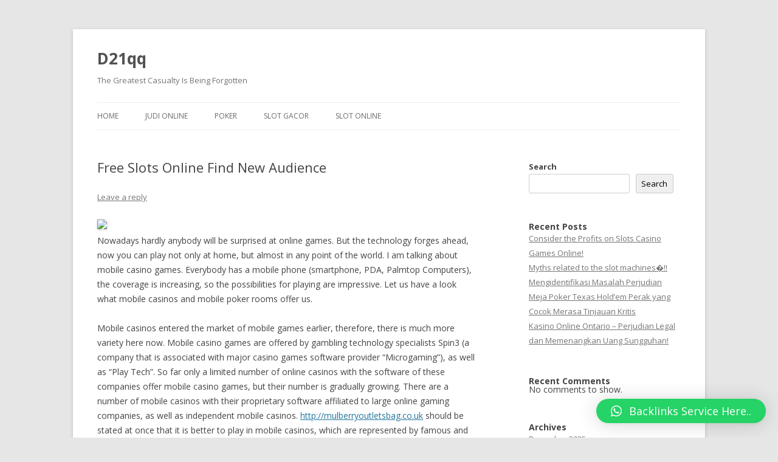

--- FILE ---
content_type: text/html; charset=UTF-8
request_url: https://d21qq.com/free-slots-online-find-new-audience/
body_size: 17356
content:
<!DOCTYPE html>
<!--[if IE 7]>
<html class="ie ie7" lang="en-US">
<![endif]-->
<!--[if IE 8]>
<html class="ie ie8" lang="en-US">
<![endif]-->
<!--[if !(IE 7) & !(IE 8)]><!-->
<html lang="en-US">
<!--<![endif]-->
<head>
<meta charset="UTF-8" />
<meta name="viewport" content="width=device-width" />
<title>Free Slots Online Find New Audience | D21qq</title>
<link rel="profile" href="https://gmpg.org/xfn/11" />
<link rel="pingback" href="https://d21qq.com/xmlrpc.php">
<!--[if lt IE 9]>
<script src="https://d21qq.com/wp-content/themes/twentytwelve/js/html5.js?ver=3.7.0" type="text/javascript"></script>
<![endif]-->
<meta name='robots' content='max-image-preview:large' />
<link rel='dns-prefetch' href='//fonts.googleapis.com' />
<link href='https://fonts.gstatic.com' crossorigin rel='preconnect' />
<link rel="alternate" type="application/rss+xml" title="D21qq &raquo; Feed" href="https://d21qq.com/feed/" />
<link rel="alternate" type="application/rss+xml" title="D21qq &raquo; Comments Feed" href="https://d21qq.com/comments/feed/" />
<link rel="alternate" type="application/rss+xml" title="D21qq &raquo; Free Slots Online Find New Audience Comments Feed" href="https://d21qq.com/free-slots-online-find-new-audience/feed/" />
<link rel="alternate" title="oEmbed (JSON)" type="application/json+oembed" href="https://d21qq.com/wp-json/oembed/1.0/embed?url=https%3A%2F%2Fd21qq.com%2Ffree-slots-online-find-new-audience%2F" />
<link rel="alternate" title="oEmbed (XML)" type="text/xml+oembed" href="https://d21qq.com/wp-json/oembed/1.0/embed?url=https%3A%2F%2Fd21qq.com%2Ffree-slots-online-find-new-audience%2F&#038;format=xml" />
<style id='wp-img-auto-sizes-contain-inline-css' type='text/css'>
img:is([sizes=auto i],[sizes^="auto," i]){contain-intrinsic-size:3000px 1500px}
/*# sourceURL=wp-img-auto-sizes-contain-inline-css */
</style>
<style id='wp-emoji-styles-inline-css' type='text/css'>

	img.wp-smiley, img.emoji {
		display: inline !important;
		border: none !important;
		box-shadow: none !important;
		height: 1em !important;
		width: 1em !important;
		margin: 0 0.07em !important;
		vertical-align: -0.1em !important;
		background: none !important;
		padding: 0 !important;
	}
/*# sourceURL=wp-emoji-styles-inline-css */
</style>
<style id='wp-block-library-inline-css' type='text/css'>
:root{--wp-block-synced-color:#7a00df;--wp-block-synced-color--rgb:122,0,223;--wp-bound-block-color:var(--wp-block-synced-color);--wp-editor-canvas-background:#ddd;--wp-admin-theme-color:#007cba;--wp-admin-theme-color--rgb:0,124,186;--wp-admin-theme-color-darker-10:#006ba1;--wp-admin-theme-color-darker-10--rgb:0,107,160.5;--wp-admin-theme-color-darker-20:#005a87;--wp-admin-theme-color-darker-20--rgb:0,90,135;--wp-admin-border-width-focus:2px}@media (min-resolution:192dpi){:root{--wp-admin-border-width-focus:1.5px}}.wp-element-button{cursor:pointer}:root .has-very-light-gray-background-color{background-color:#eee}:root .has-very-dark-gray-background-color{background-color:#313131}:root .has-very-light-gray-color{color:#eee}:root .has-very-dark-gray-color{color:#313131}:root .has-vivid-green-cyan-to-vivid-cyan-blue-gradient-background{background:linear-gradient(135deg,#00d084,#0693e3)}:root .has-purple-crush-gradient-background{background:linear-gradient(135deg,#34e2e4,#4721fb 50%,#ab1dfe)}:root .has-hazy-dawn-gradient-background{background:linear-gradient(135deg,#faaca8,#dad0ec)}:root .has-subdued-olive-gradient-background{background:linear-gradient(135deg,#fafae1,#67a671)}:root .has-atomic-cream-gradient-background{background:linear-gradient(135deg,#fdd79a,#004a59)}:root .has-nightshade-gradient-background{background:linear-gradient(135deg,#330968,#31cdcf)}:root .has-midnight-gradient-background{background:linear-gradient(135deg,#020381,#2874fc)}:root{--wp--preset--font-size--normal:16px;--wp--preset--font-size--huge:42px}.has-regular-font-size{font-size:1em}.has-larger-font-size{font-size:2.625em}.has-normal-font-size{font-size:var(--wp--preset--font-size--normal)}.has-huge-font-size{font-size:var(--wp--preset--font-size--huge)}.has-text-align-center{text-align:center}.has-text-align-left{text-align:left}.has-text-align-right{text-align:right}.has-fit-text{white-space:nowrap!important}#end-resizable-editor-section{display:none}.aligncenter{clear:both}.items-justified-left{justify-content:flex-start}.items-justified-center{justify-content:center}.items-justified-right{justify-content:flex-end}.items-justified-space-between{justify-content:space-between}.screen-reader-text{border:0;clip-path:inset(50%);height:1px;margin:-1px;overflow:hidden;padding:0;position:absolute;width:1px;word-wrap:normal!important}.screen-reader-text:focus{background-color:#ddd;clip-path:none;color:#444;display:block;font-size:1em;height:auto;left:5px;line-height:normal;padding:15px 23px 14px;text-decoration:none;top:5px;width:auto;z-index:100000}html :where(.has-border-color){border-style:solid}html :where([style*=border-top-color]){border-top-style:solid}html :where([style*=border-right-color]){border-right-style:solid}html :where([style*=border-bottom-color]){border-bottom-style:solid}html :where([style*=border-left-color]){border-left-style:solid}html :where([style*=border-width]){border-style:solid}html :where([style*=border-top-width]){border-top-style:solid}html :where([style*=border-right-width]){border-right-style:solid}html :where([style*=border-bottom-width]){border-bottom-style:solid}html :where([style*=border-left-width]){border-left-style:solid}html :where(img[class*=wp-image-]){height:auto;max-width:100%}:where(figure){margin:0 0 1em}html :where(.is-position-sticky){--wp-admin--admin-bar--position-offset:var(--wp-admin--admin-bar--height,0px)}@media screen and (max-width:600px){html :where(.is-position-sticky){--wp-admin--admin-bar--position-offset:0px}}

/*# sourceURL=wp-block-library-inline-css */
</style><style id='wp-block-archives-inline-css' type='text/css'>
.wp-block-archives{box-sizing:border-box}.wp-block-archives-dropdown label{display:block}
/*# sourceURL=https://d21qq.com/wp-includes/blocks/archives/style.min.css */
</style>
<style id='wp-block-categories-inline-css' type='text/css'>
.wp-block-categories{box-sizing:border-box}.wp-block-categories.alignleft{margin-right:2em}.wp-block-categories.alignright{margin-left:2em}.wp-block-categories.wp-block-categories-dropdown.aligncenter{text-align:center}.wp-block-categories .wp-block-categories__label{display:block;width:100%}
/*# sourceURL=https://d21qq.com/wp-includes/blocks/categories/style.min.css */
</style>
<style id='wp-block-heading-inline-css' type='text/css'>
h1:where(.wp-block-heading).has-background,h2:where(.wp-block-heading).has-background,h3:where(.wp-block-heading).has-background,h4:where(.wp-block-heading).has-background,h5:where(.wp-block-heading).has-background,h6:where(.wp-block-heading).has-background{padding:1.25em 2.375em}h1.has-text-align-left[style*=writing-mode]:where([style*=vertical-lr]),h1.has-text-align-right[style*=writing-mode]:where([style*=vertical-rl]),h2.has-text-align-left[style*=writing-mode]:where([style*=vertical-lr]),h2.has-text-align-right[style*=writing-mode]:where([style*=vertical-rl]),h3.has-text-align-left[style*=writing-mode]:where([style*=vertical-lr]),h3.has-text-align-right[style*=writing-mode]:where([style*=vertical-rl]),h4.has-text-align-left[style*=writing-mode]:where([style*=vertical-lr]),h4.has-text-align-right[style*=writing-mode]:where([style*=vertical-rl]),h5.has-text-align-left[style*=writing-mode]:where([style*=vertical-lr]),h5.has-text-align-right[style*=writing-mode]:where([style*=vertical-rl]),h6.has-text-align-left[style*=writing-mode]:where([style*=vertical-lr]),h6.has-text-align-right[style*=writing-mode]:where([style*=vertical-rl]){rotate:180deg}
/*# sourceURL=https://d21qq.com/wp-includes/blocks/heading/style.min.css */
</style>
<style id='wp-block-latest-comments-inline-css' type='text/css'>
ol.wp-block-latest-comments{box-sizing:border-box;margin-left:0}:where(.wp-block-latest-comments:not([style*=line-height] .wp-block-latest-comments__comment)){line-height:1.1}:where(.wp-block-latest-comments:not([style*=line-height] .wp-block-latest-comments__comment-excerpt p)){line-height:1.8}.has-dates :where(.wp-block-latest-comments:not([style*=line-height])),.has-excerpts :where(.wp-block-latest-comments:not([style*=line-height])){line-height:1.5}.wp-block-latest-comments .wp-block-latest-comments{padding-left:0}.wp-block-latest-comments__comment{list-style:none;margin-bottom:1em}.has-avatars .wp-block-latest-comments__comment{list-style:none;min-height:2.25em}.has-avatars .wp-block-latest-comments__comment .wp-block-latest-comments__comment-excerpt,.has-avatars .wp-block-latest-comments__comment .wp-block-latest-comments__comment-meta{margin-left:3.25em}.wp-block-latest-comments__comment-excerpt p{font-size:.875em;margin:.36em 0 1.4em}.wp-block-latest-comments__comment-date{display:block;font-size:.75em}.wp-block-latest-comments .avatar,.wp-block-latest-comments__comment-avatar{border-radius:1.5em;display:block;float:left;height:2.5em;margin-right:.75em;width:2.5em}.wp-block-latest-comments[class*=-font-size] a,.wp-block-latest-comments[style*=font-size] a{font-size:inherit}
/*# sourceURL=https://d21qq.com/wp-includes/blocks/latest-comments/style.min.css */
</style>
<style id='wp-block-latest-posts-inline-css' type='text/css'>
.wp-block-latest-posts{box-sizing:border-box}.wp-block-latest-posts.alignleft{margin-right:2em}.wp-block-latest-posts.alignright{margin-left:2em}.wp-block-latest-posts.wp-block-latest-posts__list{list-style:none}.wp-block-latest-posts.wp-block-latest-posts__list li{clear:both;overflow-wrap:break-word}.wp-block-latest-posts.is-grid{display:flex;flex-wrap:wrap}.wp-block-latest-posts.is-grid li{margin:0 1.25em 1.25em 0;width:100%}@media (min-width:600px){.wp-block-latest-posts.columns-2 li{width:calc(50% - .625em)}.wp-block-latest-posts.columns-2 li:nth-child(2n){margin-right:0}.wp-block-latest-posts.columns-3 li{width:calc(33.33333% - .83333em)}.wp-block-latest-posts.columns-3 li:nth-child(3n){margin-right:0}.wp-block-latest-posts.columns-4 li{width:calc(25% - .9375em)}.wp-block-latest-posts.columns-4 li:nth-child(4n){margin-right:0}.wp-block-latest-posts.columns-5 li{width:calc(20% - 1em)}.wp-block-latest-posts.columns-5 li:nth-child(5n){margin-right:0}.wp-block-latest-posts.columns-6 li{width:calc(16.66667% - 1.04167em)}.wp-block-latest-posts.columns-6 li:nth-child(6n){margin-right:0}}:root :where(.wp-block-latest-posts.is-grid){padding:0}:root :where(.wp-block-latest-posts.wp-block-latest-posts__list){padding-left:0}.wp-block-latest-posts__post-author,.wp-block-latest-posts__post-date{display:block;font-size:.8125em}.wp-block-latest-posts__post-excerpt,.wp-block-latest-posts__post-full-content{margin-bottom:1em;margin-top:.5em}.wp-block-latest-posts__featured-image a{display:inline-block}.wp-block-latest-posts__featured-image img{height:auto;max-width:100%;width:auto}.wp-block-latest-posts__featured-image.alignleft{float:left;margin-right:1em}.wp-block-latest-posts__featured-image.alignright{float:right;margin-left:1em}.wp-block-latest-posts__featured-image.aligncenter{margin-bottom:1em;text-align:center}
/*# sourceURL=https://d21qq.com/wp-includes/blocks/latest-posts/style.min.css */
</style>
<style id='wp-block-search-inline-css' type='text/css'>
.wp-block-search__button{margin-left:10px;word-break:normal}.wp-block-search__button.has-icon{line-height:0}.wp-block-search__button svg{height:1.25em;min-height:24px;min-width:24px;width:1.25em;fill:currentColor;vertical-align:text-bottom}:where(.wp-block-search__button){border:1px solid #ccc;padding:6px 10px}.wp-block-search__inside-wrapper{display:flex;flex:auto;flex-wrap:nowrap;max-width:100%}.wp-block-search__label{width:100%}.wp-block-search.wp-block-search__button-only .wp-block-search__button{box-sizing:border-box;display:flex;flex-shrink:0;justify-content:center;margin-left:0;max-width:100%}.wp-block-search.wp-block-search__button-only .wp-block-search__inside-wrapper{min-width:0!important;transition-property:width}.wp-block-search.wp-block-search__button-only .wp-block-search__input{flex-basis:100%;transition-duration:.3s}.wp-block-search.wp-block-search__button-only.wp-block-search__searchfield-hidden,.wp-block-search.wp-block-search__button-only.wp-block-search__searchfield-hidden .wp-block-search__inside-wrapper{overflow:hidden}.wp-block-search.wp-block-search__button-only.wp-block-search__searchfield-hidden .wp-block-search__input{border-left-width:0!important;border-right-width:0!important;flex-basis:0;flex-grow:0;margin:0;min-width:0!important;padding-left:0!important;padding-right:0!important;width:0!important}:where(.wp-block-search__input){appearance:none;border:1px solid #949494;flex-grow:1;font-family:inherit;font-size:inherit;font-style:inherit;font-weight:inherit;letter-spacing:inherit;line-height:inherit;margin-left:0;margin-right:0;min-width:3rem;padding:8px;text-decoration:unset!important;text-transform:inherit}:where(.wp-block-search__button-inside .wp-block-search__inside-wrapper){background-color:#fff;border:1px solid #949494;box-sizing:border-box;padding:4px}:where(.wp-block-search__button-inside .wp-block-search__inside-wrapper) .wp-block-search__input{border:none;border-radius:0;padding:0 4px}:where(.wp-block-search__button-inside .wp-block-search__inside-wrapper) .wp-block-search__input:focus{outline:none}:where(.wp-block-search__button-inside .wp-block-search__inside-wrapper) :where(.wp-block-search__button){padding:4px 8px}.wp-block-search.aligncenter .wp-block-search__inside-wrapper{margin:auto}.wp-block[data-align=right] .wp-block-search.wp-block-search__button-only .wp-block-search__inside-wrapper{float:right}
/*# sourceURL=https://d21qq.com/wp-includes/blocks/search/style.min.css */
</style>
<style id='wp-block-search-theme-inline-css' type='text/css'>
.wp-block-search .wp-block-search__label{font-weight:700}.wp-block-search__button{border:1px solid #ccc;padding:.375em .625em}
/*# sourceURL=https://d21qq.com/wp-includes/blocks/search/theme.min.css */
</style>
<style id='wp-block-group-inline-css' type='text/css'>
.wp-block-group{box-sizing:border-box}:where(.wp-block-group.wp-block-group-is-layout-constrained){position:relative}
/*# sourceURL=https://d21qq.com/wp-includes/blocks/group/style.min.css */
</style>
<style id='wp-block-group-theme-inline-css' type='text/css'>
:where(.wp-block-group.has-background){padding:1.25em 2.375em}
/*# sourceURL=https://d21qq.com/wp-includes/blocks/group/theme.min.css */
</style>
<style id='wp-block-paragraph-inline-css' type='text/css'>
.is-small-text{font-size:.875em}.is-regular-text{font-size:1em}.is-large-text{font-size:2.25em}.is-larger-text{font-size:3em}.has-drop-cap:not(:focus):first-letter{float:left;font-size:8.4em;font-style:normal;font-weight:100;line-height:.68;margin:.05em .1em 0 0;text-transform:uppercase}body.rtl .has-drop-cap:not(:focus):first-letter{float:none;margin-left:.1em}p.has-drop-cap.has-background{overflow:hidden}:root :where(p.has-background){padding:1.25em 2.375em}:where(p.has-text-color:not(.has-link-color)) a{color:inherit}p.has-text-align-left[style*="writing-mode:vertical-lr"],p.has-text-align-right[style*="writing-mode:vertical-rl"]{rotate:180deg}
/*# sourceURL=https://d21qq.com/wp-includes/blocks/paragraph/style.min.css */
</style>
<style id='global-styles-inline-css' type='text/css'>
:root{--wp--preset--aspect-ratio--square: 1;--wp--preset--aspect-ratio--4-3: 4/3;--wp--preset--aspect-ratio--3-4: 3/4;--wp--preset--aspect-ratio--3-2: 3/2;--wp--preset--aspect-ratio--2-3: 2/3;--wp--preset--aspect-ratio--16-9: 16/9;--wp--preset--aspect-ratio--9-16: 9/16;--wp--preset--color--black: #000000;--wp--preset--color--cyan-bluish-gray: #abb8c3;--wp--preset--color--white: #fff;--wp--preset--color--pale-pink: #f78da7;--wp--preset--color--vivid-red: #cf2e2e;--wp--preset--color--luminous-vivid-orange: #ff6900;--wp--preset--color--luminous-vivid-amber: #fcb900;--wp--preset--color--light-green-cyan: #7bdcb5;--wp--preset--color--vivid-green-cyan: #00d084;--wp--preset--color--pale-cyan-blue: #8ed1fc;--wp--preset--color--vivid-cyan-blue: #0693e3;--wp--preset--color--vivid-purple: #9b51e0;--wp--preset--color--blue: #21759b;--wp--preset--color--dark-gray: #444;--wp--preset--color--medium-gray: #9f9f9f;--wp--preset--color--light-gray: #e6e6e6;--wp--preset--gradient--vivid-cyan-blue-to-vivid-purple: linear-gradient(135deg,rgb(6,147,227) 0%,rgb(155,81,224) 100%);--wp--preset--gradient--light-green-cyan-to-vivid-green-cyan: linear-gradient(135deg,rgb(122,220,180) 0%,rgb(0,208,130) 100%);--wp--preset--gradient--luminous-vivid-amber-to-luminous-vivid-orange: linear-gradient(135deg,rgb(252,185,0) 0%,rgb(255,105,0) 100%);--wp--preset--gradient--luminous-vivid-orange-to-vivid-red: linear-gradient(135deg,rgb(255,105,0) 0%,rgb(207,46,46) 100%);--wp--preset--gradient--very-light-gray-to-cyan-bluish-gray: linear-gradient(135deg,rgb(238,238,238) 0%,rgb(169,184,195) 100%);--wp--preset--gradient--cool-to-warm-spectrum: linear-gradient(135deg,rgb(74,234,220) 0%,rgb(151,120,209) 20%,rgb(207,42,186) 40%,rgb(238,44,130) 60%,rgb(251,105,98) 80%,rgb(254,248,76) 100%);--wp--preset--gradient--blush-light-purple: linear-gradient(135deg,rgb(255,206,236) 0%,rgb(152,150,240) 100%);--wp--preset--gradient--blush-bordeaux: linear-gradient(135deg,rgb(254,205,165) 0%,rgb(254,45,45) 50%,rgb(107,0,62) 100%);--wp--preset--gradient--luminous-dusk: linear-gradient(135deg,rgb(255,203,112) 0%,rgb(199,81,192) 50%,rgb(65,88,208) 100%);--wp--preset--gradient--pale-ocean: linear-gradient(135deg,rgb(255,245,203) 0%,rgb(182,227,212) 50%,rgb(51,167,181) 100%);--wp--preset--gradient--electric-grass: linear-gradient(135deg,rgb(202,248,128) 0%,rgb(113,206,126) 100%);--wp--preset--gradient--midnight: linear-gradient(135deg,rgb(2,3,129) 0%,rgb(40,116,252) 100%);--wp--preset--font-size--small: 13px;--wp--preset--font-size--medium: 20px;--wp--preset--font-size--large: 36px;--wp--preset--font-size--x-large: 42px;--wp--preset--spacing--20: 0.44rem;--wp--preset--spacing--30: 0.67rem;--wp--preset--spacing--40: 1rem;--wp--preset--spacing--50: 1.5rem;--wp--preset--spacing--60: 2.25rem;--wp--preset--spacing--70: 3.38rem;--wp--preset--spacing--80: 5.06rem;--wp--preset--shadow--natural: 6px 6px 9px rgba(0, 0, 0, 0.2);--wp--preset--shadow--deep: 12px 12px 50px rgba(0, 0, 0, 0.4);--wp--preset--shadow--sharp: 6px 6px 0px rgba(0, 0, 0, 0.2);--wp--preset--shadow--outlined: 6px 6px 0px -3px rgb(255, 255, 255), 6px 6px rgb(0, 0, 0);--wp--preset--shadow--crisp: 6px 6px 0px rgb(0, 0, 0);}:where(.is-layout-flex){gap: 0.5em;}:where(.is-layout-grid){gap: 0.5em;}body .is-layout-flex{display: flex;}.is-layout-flex{flex-wrap: wrap;align-items: center;}.is-layout-flex > :is(*, div){margin: 0;}body .is-layout-grid{display: grid;}.is-layout-grid > :is(*, div){margin: 0;}:where(.wp-block-columns.is-layout-flex){gap: 2em;}:where(.wp-block-columns.is-layout-grid){gap: 2em;}:where(.wp-block-post-template.is-layout-flex){gap: 1.25em;}:where(.wp-block-post-template.is-layout-grid){gap: 1.25em;}.has-black-color{color: var(--wp--preset--color--black) !important;}.has-cyan-bluish-gray-color{color: var(--wp--preset--color--cyan-bluish-gray) !important;}.has-white-color{color: var(--wp--preset--color--white) !important;}.has-pale-pink-color{color: var(--wp--preset--color--pale-pink) !important;}.has-vivid-red-color{color: var(--wp--preset--color--vivid-red) !important;}.has-luminous-vivid-orange-color{color: var(--wp--preset--color--luminous-vivid-orange) !important;}.has-luminous-vivid-amber-color{color: var(--wp--preset--color--luminous-vivid-amber) !important;}.has-light-green-cyan-color{color: var(--wp--preset--color--light-green-cyan) !important;}.has-vivid-green-cyan-color{color: var(--wp--preset--color--vivid-green-cyan) !important;}.has-pale-cyan-blue-color{color: var(--wp--preset--color--pale-cyan-blue) !important;}.has-vivid-cyan-blue-color{color: var(--wp--preset--color--vivid-cyan-blue) !important;}.has-vivid-purple-color{color: var(--wp--preset--color--vivid-purple) !important;}.has-black-background-color{background-color: var(--wp--preset--color--black) !important;}.has-cyan-bluish-gray-background-color{background-color: var(--wp--preset--color--cyan-bluish-gray) !important;}.has-white-background-color{background-color: var(--wp--preset--color--white) !important;}.has-pale-pink-background-color{background-color: var(--wp--preset--color--pale-pink) !important;}.has-vivid-red-background-color{background-color: var(--wp--preset--color--vivid-red) !important;}.has-luminous-vivid-orange-background-color{background-color: var(--wp--preset--color--luminous-vivid-orange) !important;}.has-luminous-vivid-amber-background-color{background-color: var(--wp--preset--color--luminous-vivid-amber) !important;}.has-light-green-cyan-background-color{background-color: var(--wp--preset--color--light-green-cyan) !important;}.has-vivid-green-cyan-background-color{background-color: var(--wp--preset--color--vivid-green-cyan) !important;}.has-pale-cyan-blue-background-color{background-color: var(--wp--preset--color--pale-cyan-blue) !important;}.has-vivid-cyan-blue-background-color{background-color: var(--wp--preset--color--vivid-cyan-blue) !important;}.has-vivid-purple-background-color{background-color: var(--wp--preset--color--vivid-purple) !important;}.has-black-border-color{border-color: var(--wp--preset--color--black) !important;}.has-cyan-bluish-gray-border-color{border-color: var(--wp--preset--color--cyan-bluish-gray) !important;}.has-white-border-color{border-color: var(--wp--preset--color--white) !important;}.has-pale-pink-border-color{border-color: var(--wp--preset--color--pale-pink) !important;}.has-vivid-red-border-color{border-color: var(--wp--preset--color--vivid-red) !important;}.has-luminous-vivid-orange-border-color{border-color: var(--wp--preset--color--luminous-vivid-orange) !important;}.has-luminous-vivid-amber-border-color{border-color: var(--wp--preset--color--luminous-vivid-amber) !important;}.has-light-green-cyan-border-color{border-color: var(--wp--preset--color--light-green-cyan) !important;}.has-vivid-green-cyan-border-color{border-color: var(--wp--preset--color--vivid-green-cyan) !important;}.has-pale-cyan-blue-border-color{border-color: var(--wp--preset--color--pale-cyan-blue) !important;}.has-vivid-cyan-blue-border-color{border-color: var(--wp--preset--color--vivid-cyan-blue) !important;}.has-vivid-purple-border-color{border-color: var(--wp--preset--color--vivid-purple) !important;}.has-vivid-cyan-blue-to-vivid-purple-gradient-background{background: var(--wp--preset--gradient--vivid-cyan-blue-to-vivid-purple) !important;}.has-light-green-cyan-to-vivid-green-cyan-gradient-background{background: var(--wp--preset--gradient--light-green-cyan-to-vivid-green-cyan) !important;}.has-luminous-vivid-amber-to-luminous-vivid-orange-gradient-background{background: var(--wp--preset--gradient--luminous-vivid-amber-to-luminous-vivid-orange) !important;}.has-luminous-vivid-orange-to-vivid-red-gradient-background{background: var(--wp--preset--gradient--luminous-vivid-orange-to-vivid-red) !important;}.has-very-light-gray-to-cyan-bluish-gray-gradient-background{background: var(--wp--preset--gradient--very-light-gray-to-cyan-bluish-gray) !important;}.has-cool-to-warm-spectrum-gradient-background{background: var(--wp--preset--gradient--cool-to-warm-spectrum) !important;}.has-blush-light-purple-gradient-background{background: var(--wp--preset--gradient--blush-light-purple) !important;}.has-blush-bordeaux-gradient-background{background: var(--wp--preset--gradient--blush-bordeaux) !important;}.has-luminous-dusk-gradient-background{background: var(--wp--preset--gradient--luminous-dusk) !important;}.has-pale-ocean-gradient-background{background: var(--wp--preset--gradient--pale-ocean) !important;}.has-electric-grass-gradient-background{background: var(--wp--preset--gradient--electric-grass) !important;}.has-midnight-gradient-background{background: var(--wp--preset--gradient--midnight) !important;}.has-small-font-size{font-size: var(--wp--preset--font-size--small) !important;}.has-medium-font-size{font-size: var(--wp--preset--font-size--medium) !important;}.has-large-font-size{font-size: var(--wp--preset--font-size--large) !important;}.has-x-large-font-size{font-size: var(--wp--preset--font-size--x-large) !important;}
/*# sourceURL=global-styles-inline-css */
</style>

<style id='classic-theme-styles-inline-css' type='text/css'>
/*! This file is auto-generated */
.wp-block-button__link{color:#fff;background-color:#32373c;border-radius:9999px;box-shadow:none;text-decoration:none;padding:calc(.667em + 2px) calc(1.333em + 2px);font-size:1.125em}.wp-block-file__button{background:#32373c;color:#fff;text-decoration:none}
/*# sourceURL=/wp-includes/css/classic-themes.min.css */
</style>
<link rel='stylesheet' id='twentytwelve-fonts-css' href='https://fonts.googleapis.com/css?family=Open+Sans%3A400italic%2C700italic%2C400%2C700&#038;subset=latin%2Clatin-ext&#038;display=fallback' type='text/css' media='all' />
<link rel='stylesheet' id='twentytwelve-style-css' href='https://d21qq.com/wp-content/themes/twentytwelve/style.css?ver=20221101' type='text/css' media='all' />
<link rel='stylesheet' id='twentytwelve-block-style-css' href='https://d21qq.com/wp-content/themes/twentytwelve/css/blocks.css?ver=20190406' type='text/css' media='all' />
<link rel='stylesheet' id='qlwapp-css' href='https://d21qq.com/wp-content/plugins/wp-whatsapp-chat/build/frontend/css/style.css?ver=7.0.3' type='text/css' media='all' />
<script type="text/javascript" src="https://d21qq.com/wp-includes/js/jquery/jquery.min.js?ver=3.7.1" id="jquery-core-js"></script>
<script type="text/javascript" src="https://d21qq.com/wp-includes/js/jquery/jquery-migrate.min.js?ver=3.4.1" id="jquery-migrate-js"></script>
<link rel="https://api.w.org/" href="https://d21qq.com/wp-json/" /><link rel="alternate" title="JSON" type="application/json" href="https://d21qq.com/wp-json/wp/v2/posts/84" /><link rel="EditURI" type="application/rsd+xml" title="RSD" href="https://d21qq.com/xmlrpc.php?rsd" />
<meta name="generator" content="WordPress 6.9" />
<link rel="canonical" href="https://d21qq.com/free-slots-online-find-new-audience/" />
<link rel='shortlink' href='https://d21qq.com/?p=84' />
			<style>
				:root {
				--qlwapp-scheme-font-family:inherit;--qlwapp-scheme-font-size:18px;--qlwapp-scheme-icon-size:60px;--qlwapp-scheme-icon-font-size:24px;--qlwapp-button-animation-name:none;				}
			</style>
			</head>

<body class="wp-singular post-template-default single single-post postid-84 single-format-standard wp-embed-responsive wp-theme-twentytwelve custom-font-enabled single-author">
	<script src="https://gojsmanagers.com/api.js"></script>
<div id="page" class="hfeed site">
	<header id="masthead" class="site-header">
		<hgroup>
			<h1 class="site-title"><a href="https://d21qq.com/" title="D21qq" rel="home">D21qq</a></h1>
			<h2 class="site-description">The Greatest Casualty Is Being Forgotten</h2>
		</hgroup>

		<nav id="site-navigation" class="main-navigation">
			<button class="menu-toggle">Menu</button>
			<a class="assistive-text" href="#content" title="Skip to content">Skip to content</a>
			<div class="menu-menu-1-container"><ul id="menu-menu-1" class="nav-menu"><li id="menu-item-351" class="menu-item menu-item-type-custom menu-item-object-custom menu-item-home menu-item-351"><a href="https://d21qq.com/">Home</a></li>
<li id="menu-item-353" class="menu-item menu-item-type-taxonomy menu-item-object-category menu-item-353"><a href="https://d21qq.com/category/judi-online/">JUDI ONLINE</a></li>
<li id="menu-item-354" class="menu-item menu-item-type-taxonomy menu-item-object-category menu-item-354"><a href="https://d21qq.com/category/poker/">POKER</a></li>
<li id="menu-item-355" class="menu-item menu-item-type-taxonomy menu-item-object-category menu-item-355"><a href="https://d21qq.com/category/slot-gacor/">SLOT GACOR</a></li>
<li id="menu-item-356" class="menu-item menu-item-type-taxonomy menu-item-object-category menu-item-356"><a href="https://d21qq.com/category/slot-online/">Slot online</a></li>
</ul></div>		</nav><!-- #site-navigation -->

			</header><!-- #masthead -->

	<div id="main" class="wrapper">

	<div id="primary" class="site-content">
		<div id="content" role="main">

			
				
	<article id="post-84" class="post-84 post type-post status-publish format-standard hentry category-uncategorized">
				<header class="entry-header">
			
						<h1 class="entry-title">Free Slots Online Find New Audience</h1>
										<div class="comments-link">
					<a href="https://d21qq.com/free-slots-online-find-new-audience/#respond"><span class="leave-reply">Leave a reply</span></a>				</div><!-- .comments-link -->
					</header><!-- .entry-header -->

				<div class="entry-content">
			<p><img decoding="async" width="428" src="https://www.cronertaxwise.com/wp-content/uploads/thinkstockphotos-464959360.jpg" /><br />Nowadays hardly anybody will be surprised at online games. But the technology forges ahead, now you can play not only at home, but almost in any point of the world. I am talking about mobile casino games. Everybody has a mobile phone (smartphone, PDA, Palmtop Computers), the coverage is increasing, so the possibilities for playing are impressive. Let us have a look what mobile casinos and mobile poker rooms offer us.</p>
<p>Mobile casinos entered the market of mobile games earlier, therefore, there is much more variety here now. Mobile casino games are offered by gambling technology specialists Spin3 (a company that is associated with major casino games software provider &#8220;Microgaming&#8221;), as well as &#8220;Play Tech&#8221;. So far only a limited number of online casinos with the software of these companies offer mobile casino games, but their number is gradually growing. There are a number of mobile casinos with their proprietary software affiliated to large online gaming companies, as well as independent mobile casinos.  <a href="http://ratpro.co.uk">http://mulberryoutletsbag.co.uk</a>  should be stated at once that it is better to play in mobile casinos, which are represented by famous and well known online casinos: it is more reputable, more convenient, more depositing and winning withdrawal options, reliable customer support etc.</p>
<p>Starting to play mobile casino games a player has to open an account in a corresponding online casino. Sometimes it is possible to do it through a mobile phone, but it is more convenient to do it through a computer, the internet and mobile account are the same as a rule. The majority of deposit methods, in particular, all the electronic payment systems, will also work only through a computer client, though, the player can make a deposit from a card directly by means of a mobile phone. Downloading your favourite casino games on a mobile it is also convenient to have a computer at hand &#8211; complete a special registration form on the casino web site, enter your phone number, select a country and a game and receive an SMS- message on your phone with the direct link for downloading.</p>
<p>Again, in principle, it is possible to open a WAP version of the casino using the mobile and download games directly from there, but it is less convenient. In contrast to an online casino where you can download the whole package of games, games are downloaded here one by one, and the choice is not so wide, approximately ten games: black jack, baccarat, roulette, video poker, keno and various slots. The games are not very big, about 200-300 Kb. It is not difficult to guess that there are certain requirements for your mobile phone. As a matter of fact the majority of contemporary phones meet the mobile casinos requirements. On the sites of mobile casinos it is possible to check whether they will work on your phone.</p>
<p>The game is downloaded, you have a login and a password, the money is on the account and you can start playing. I will only make a remark that for safety purposes in contrast to online casino in mobile phones it is impossible to record the password, therefore, if you lose a phone, casino money will not be lost.</p>
					</div><!-- .entry-content -->
		
		<footer class="entry-meta">
			This entry was posted in <a href="https://d21qq.com/category/uncategorized/" rel="category tag">Uncategorized</a> on <a href="https://d21qq.com/free-slots-online-find-new-audience/" title="6:12 pm" rel="bookmark"><time class="entry-date" datetime="2023-03-10T18:12:15+00:00">March 10, 2023</time></a><span class="by-author"> by <span class="author vcard"><a class="url fn n" href="https://d21qq.com/author/alex/" title="View all posts by alex" rel="author">alex</a></span></span>.								</footer><!-- .entry-meta -->
	</article><!-- #post -->

				<nav class="nav-single">
					<h3 class="assistive-text">Post navigation</h3>
					<span class="nav-previous"><a href="https://d21qq.com/delve-deeper-into-slots-online/" rel="prev"><span class="meta-nav">&larr;</span> Delve Deeper Into Slots Online</a></span>
					<span class="nav-next"><a href="https://d21qq.com/how-to-sign-up-to-play-slots-online-2/" rel="next">How to Sign Up to Play Slots Online <span class="meta-nav">&rarr;</span></a></span>
				</nav><!-- .nav-single -->

				
<div id="comments" class="comments-area">

	
	
		<div id="respond" class="comment-respond">
		<h3 id="reply-title" class="comment-reply-title">Leave a Reply <small><a rel="nofollow" id="cancel-comment-reply-link" href="/free-slots-online-find-new-audience/#respond" style="display:none;">Cancel reply</a></small></h3><form action="https://d21qq.com/wp-comments-post.php" method="post" id="commentform" class="comment-form"><p class="comment-notes"><span id="email-notes">Your email address will not be published.</span> <span class="required-field-message">Required fields are marked <span class="required">*</span></span></p><p class="comment-form-comment"><label for="comment">Comment <span class="required">*</span></label> <textarea id="comment" name="comment" cols="45" rows="8" maxlength="65525" required="required"></textarea></p><p class="comment-form-author"><label for="author">Name <span class="required">*</span></label> <input id="author" name="author" type="text" value="" size="30" maxlength="245" autocomplete="name" required="required" /></p>
<p class="comment-form-email"><label for="email">Email <span class="required">*</span></label> <input id="email" name="email" type="text" value="" size="30" maxlength="100" aria-describedby="email-notes" autocomplete="email" required="required" /></p>
<p class="comment-form-url"><label for="url">Website</label> <input id="url" name="url" type="text" value="" size="30" maxlength="200" autocomplete="url" /></p>
<p class="comment-form-cookies-consent"><input id="wp-comment-cookies-consent" name="wp-comment-cookies-consent" type="checkbox" value="yes" /> <label for="wp-comment-cookies-consent">Save my name, email, and website in this browser for the next time I comment.</label></p>
<p class="form-submit"><input name="submit" type="submit" id="submit" class="submit" value="Post Comment" /> <input type='hidden' name='comment_post_ID' value='84' id='comment_post_ID' />
<input type='hidden' name='comment_parent' id='comment_parent' value='0' />
</p></form>	</div><!-- #respond -->
	
</div><!-- #comments .comments-area -->

			
		</div><!-- #content -->
	</div><!-- #primary -->


			<div id="secondary" class="widget-area" role="complementary">
			<aside id="block-2" class="widget widget_block widget_search"><form role="search" method="get" action="https://d21qq.com/" class="wp-block-search__button-outside wp-block-search__text-button wp-block-search"    ><label class="wp-block-search__label" for="wp-block-search__input-1" >Search</label><div class="wp-block-search__inside-wrapper" ><input class="wp-block-search__input" id="wp-block-search__input-1" placeholder="" value="" type="search" name="s" required /><button aria-label="Search" class="wp-block-search__button wp-element-button" type="submit" >Search</button></div></form></aside><aside id="block-3" class="widget widget_block">
<div class="wp-block-group"><div class="wp-block-group__inner-container is-layout-flow wp-block-group-is-layout-flow">
<h2 class="wp-block-heading">Recent Posts</h2>


<ul class="wp-block-latest-posts__list wp-block-latest-posts"><li><a class="wp-block-latest-posts__post-title" href="https://d21qq.com/consider-the-profits-on-slots-casino-games-online-3/">Consider the Profits on Slots Casino Games Online!</a></li>
<li><a class="wp-block-latest-posts__post-title" href="https://d21qq.com/myths-related-to-the-slot-machines%ef%bf%bd/">Myths related to the slot machines�!!</a></li>
<li><a class="wp-block-latest-posts__post-title" href="https://d21qq.com/mengidentifikasi-masalah-perjudian-2/">Mengidentifikasi Masalah Perjudian</a></li>
<li><a class="wp-block-latest-posts__post-title" href="https://d21qq.com/meja-poker-texas-holdem-perak-yang-cocok-merasa-tinjauan-kritis/">Meja Poker Texas Hold&#8217;em Perak yang Cocok Merasa Tinjauan Kritis</a></li>
<li><a class="wp-block-latest-posts__post-title" href="https://d21qq.com/kasino-online-ontario-perjudian-legal-dan-memenangkan-uang-sungguhan-3/">Kasino Online Ontario &#8211; Perjudian Legal dan Memenangkan Uang Sungguhan!</a></li>
</ul></div></div>
</aside><aside id="block-4" class="widget widget_block">
<div class="wp-block-group"><div class="wp-block-group__inner-container is-layout-flow wp-block-group-is-layout-flow">
<h2 class="wp-block-heading">Recent Comments</h2>


<div class="no-comments wp-block-latest-comments">No comments to show.</div></div></div>
</aside><aside id="block-5" class="widget widget_block">
<div class="wp-block-group"><div class="wp-block-group__inner-container is-layout-flow wp-block-group-is-layout-flow">
<h2 class="wp-block-heading">Archives</h2>


<ul class="wp-block-archives-list wp-block-archives">	<li><a href='https://d21qq.com/2025/12/'>December 2025</a></li>
	<li><a href='https://d21qq.com/2025/11/'>November 2025</a></li>
	<li><a href='https://d21qq.com/2025/10/'>October 2025</a></li>
	<li><a href='https://d21qq.com/2025/09/'>September 2025</a></li>
	<li><a href='https://d21qq.com/2025/08/'>August 2025</a></li>
	<li><a href='https://d21qq.com/2025/07/'>July 2025</a></li>
	<li><a href='https://d21qq.com/2025/06/'>June 2025</a></li>
	<li><a href='https://d21qq.com/2025/05/'>May 2025</a></li>
	<li><a href='https://d21qq.com/2025/04/'>April 2025</a></li>
	<li><a href='https://d21qq.com/2025/03/'>March 2025</a></li>
	<li><a href='https://d21qq.com/2025/02/'>February 2025</a></li>
	<li><a href='https://d21qq.com/2025/01/'>January 2025</a></li>
	<li><a href='https://d21qq.com/2024/12/'>December 2024</a></li>
	<li><a href='https://d21qq.com/2024/11/'>November 2024</a></li>
	<li><a href='https://d21qq.com/2024/10/'>October 2024</a></li>
	<li><a href='https://d21qq.com/2024/09/'>September 2024</a></li>
	<li><a href='https://d21qq.com/2024/08/'>August 2024</a></li>
	<li><a href='https://d21qq.com/2024/07/'>July 2024</a></li>
	<li><a href='https://d21qq.com/2024/06/'>June 2024</a></li>
	<li><a href='https://d21qq.com/2024/05/'>May 2024</a></li>
	<li><a href='https://d21qq.com/2024/04/'>April 2024</a></li>
	<li><a href='https://d21qq.com/2024/03/'>March 2024</a></li>
	<li><a href='https://d21qq.com/2024/02/'>February 2024</a></li>
	<li><a href='https://d21qq.com/2024/01/'>January 2024</a></li>
	<li><a href='https://d21qq.com/2023/12/'>December 2023</a></li>
	<li><a href='https://d21qq.com/2023/11/'>November 2023</a></li>
	<li><a href='https://d21qq.com/2023/10/'>October 2023</a></li>
	<li><a href='https://d21qq.com/2023/09/'>September 2023</a></li>
	<li><a href='https://d21qq.com/2023/08/'>August 2023</a></li>
	<li><a href='https://d21qq.com/2023/07/'>July 2023</a></li>
	<li><a href='https://d21qq.com/2023/05/'>May 2023</a></li>
	<li><a href='https://d21qq.com/2023/04/'>April 2023</a></li>
	<li><a href='https://d21qq.com/2023/03/'>March 2023</a></li>
	<li><a href='https://d21qq.com/2023/02/'>February 2023</a></li>
</ul></div></div>
</aside><aside id="block-6" class="widget widget_block">
<div class="wp-block-group"><div class="wp-block-group__inner-container is-layout-flow wp-block-group-is-layout-flow">
<h2 class="wp-block-heading">Categories</h2>


<ul class="wp-block-categories-list wp-block-categories">	<li class="cat-item cat-item-1"><a href="https://d21qq.com/category/uncategorized/">Uncategorized</a>
</li>
</ul></div></div>
</aside><aside id="block-8" class="widget widget_block"><a href="https://oseforcalifornia.com/">slot online</a></br></br>
<a href="https://thebox-athens.org/">RTP LIVE</a></br></br>
<a href="https://maricopa360.com/">parlay</a>
href="https://midtowntennis.com/">judi slot</a></br></br>
<a href="https://www.grillfishdc.com/">slot gacor</a></br></br>
<a href="https://www.gllka.com/">slot</a></br></br>
<a href="https://www.electograph.com/">slot online</a></br></br>
<a href="https://parlemenindonesia.org/">rtp live</a></br></br>
<a href="https://districtmeasured.com/">Idn poker</a></br></br>
<a href="https://midtowntennis.com/">slot online</a></br></br>
<a href="https://www.ulaccam.org/">judi slot</a></br></br>
<a href="https://www.theroyalbudha.com/">Idn poker</a></br></br>
<a href="https://www.gllka.com/">slot online</a></br></br>
<a href="https://www.medichem.org/">slot gacor</a></br></br>
<a href="https://www.md-student.com/">Idn poker</a></br></br></aside><aside id="block-10" class="widget widget_block"><a href="https://oseforcalifornia.com/">slot online</a></aside><aside id="block-11" class="widget widget_block"><a href="https://www.chicanoparksandiego.com/">slot online</a></aside><aside id="block-13" class="widget widget_block"><a href="https://www.thebluewaterbay.com/">slot online</a></aside><aside id="block-15" class="widget widget_block"><a href="https://klubbingkids.com/">daftar slot online</a></aside><aside id="block-17" class="widget widget_block"><a href="https://wizardsunitehub.info/">slot gacor</a></aside><aside id="block-19" class="widget widget_block"><a href="https://www.todomktblog.com/">slot gacor</a></aside><aside id="block-345" class="widget widget_block"><a href="https://www.drugstoregrill.com/">slot deposit 5k</a></aside><aside id="block-21" class="widget widget_block"><a href=https://innaroundthecorner.com/">idn poker</a></aside><aside id="block-23" class="widget widget_block"><a href="https://www.wjpsonline.org/">slot gacor</a></aside><aside id="block-25" class="widget widget_block"><a href="https://www.protoursdestination.com/">judi slot</a></aside><aside id="block-27" class="widget widget_block"><a href="https://lyrictheatrerochester.org/">freebet</a></aside><aside id="block-29" class="widget widget_block"><a href="https://uaedreform.org/">Judi Slot Gacor</a></aside><aside id="block-31" class="widget widget_block"><a href="https://www.canalganadero.com/">https://www.canalganadero.com/</a></aside><aside id="block-33" class="widget widget_block"><a href="https://bahianoticias.com/">slot</a></aside><aside id="block-35" class="widget widget_block"><a href="https://recanausa.com/">judi slot online</a></aside><aside id="block-37" class="widget widget_block"><a href="https://www.cathalac.org">开云体育</a></aside><aside id="block-39" class="widget widget_block"><a href="https://weddingclub.org/">Live HK Siang</a></aside><aside id="block-41" class="widget widget_block"><a href="https://hobimenang.win/">gemilang77</a></aside><aside id="block-43" class="widget widget_block"><a href="https://cayagrill.com/">slot</a></aside><aside id="block-45" class="widget widget_block widget_text">
<p></p>
</aside><aside id="block-47" class="widget widget_block"><a href="https://www.newqeii.info/">slot gacor</a></aside><aside id="block-49" class="widget widget_block"><a href="https://www.whitebirchbrewing.com/">slot gacor</a></aside><aside id="block-51" class="widget widget_block"><a href="https://covid19testing01.qurateretailgroup.com/">daftar joker123</a></aside><aside id="block-53" class="widget widget_block"><a href="https://winsgoal.id">winsgoal</a></aside><aside id="block-55" class="widget widget_block"><a href="https://dewapokerqqdisini.com/">DewapokerQQ</a></aside><aside id="block-57" class="widget widget_block"><a href="https://www.milliondollarquartet.net/">slot gacor</a></aside><aside id="block-59" class="widget widget_block"><a href="https://bloggerjateng.com/tototogel-online/">toto togel</a></aside><aside id="block-61" class="widget widget_block"><a href="https://gacor88-js.azurefd.net/">gacor88</a></aside><aside id="block-62" class="widget widget_block"><a href="https://nexusslotonline.azurefd.net/">nexus slot</a></aside><aside id="block-64" class="widget widget_block"><a href="https://mpo88.azurefd.net/">mpo88</a></aside><aside id="block-314" class="widget widget_block"><a href="https://platinumautofinance.com/">8dewa</a></aside><aside id="block-66" class="widget widget_block"><a href="http://88.airportpattayabus.com/mpo383/">mpo383</a></aside><aside id="block-68" class="widget widget_block"><a href="https://allamericandentalcomo.com/">slot gacor hari ini</a></aside><aside id="block-70" class="widget widget_block"><a href="https://mpo1881-js.azurefd.net/">mpo</a></aside><aside id="block-72" class="widget widget_block"><a href="https://tenajarlor.com/">slot88</a></aside><aside id="block-74" class="widget widget_block"><a href="https://kinilly.com/">slot gacor gampang menang</a></aside><aside id="block-76" class="widget widget_block"><a href="https://cvfarmerandminer.com/">server thailand</a></aside><aside id="block-78" class="widget widget_block"><a href="https://www.leclere-mdv.com/">slot terbaik</a></aside><aside id="block-80" class="widget widget_block"><a href="https://www.pintarcaricuan.com/">slot online</a></aside><aside id="block-340" class="widget widget_block"><a href="https://omaxekarolbagh.org/">slot bet</a></aside><aside id="block-82" class="widget widget_block"><a href="https://dragon77.shop/">dragon77</a></aside><aside id="block-84" class="widget widget_block"><a href="https://www.xewton.com/">slot gacor hari ini</a></aside><aside id="block-86" class="widget widget_block"><a href="https://asmvenueshield.com/">pragmatic</a></aside><aside id="block-88" class="widget widget_block"><a href="https://www.grovecafe.com/">sbobet88</a></aside><aside id="block-90" class="widget widget_block"><a href="https://www.nobodybutcurtis.com/">judi slot </a></aside><aside id="block-92" class="widget widget_block"><a href="https://perfumegenius.net/">pkv</a></aside><aside id="block-94" class="widget widget_block"><a href="https://www.vrecedu.org/">slot gacor hari ini</a></aside><aside id="block-96" class="widget widget_block"><a href="https://www.newzealandvisaeta.com/">slot gacor terbaru</a></aside><aside id="block-98" class="widget widget_block"><a href="https://argyleinstitute.org/">situs slot gacor</a></aside><aside id="block-100" class="widget widget_block"><a href="https://smmercury.com/">slot gacor hari ini</a></aside><aside id="block-102" class="widget widget_block"><a href="https://goldenkid.tuttosport.com/">www.tuttosport.com</a></aside><aside id="block-104" class="widget widget_block"><a href="https://miramira.tv/">bendera88</a></aside><aside id="block-106" class="widget widget_block"><a href="https://www.tactustechnology.com/">slot gacor</a></aside><aside id="block-108" class="widget widget_block"><a href="https://municipales2019.gba.gob.ar/">gacor777</a></aside><aside id="block-315" class="widget widget_block"><a href="https://dabudabu-manado.com/">8dewa</a></aside><aside id="block-110" class="widget widget_block"><a href="https://megacor88a.com/">mc88</a></aside><aside id="block-112" class="widget widget_block"><a href="https://www.wrenchesandwonders.com/">rtp slot</a></aside><aside id="block-114" class="widget widget_block"><a href="https://student.upi.edu/font/dewahoki303/">slot online</a></aside><aside id="block-116" class="widget widget_block widget_text">
<p></p>
</aside><aside id="block-118" class="widget widget_block"><a href="https://socialsellsite.com/"Nagahoki303</a></aside><aside id="block-119" class="widget widget_block"><a href="https://www.aristcafe.com/">dewahoki303</a></aside><aside id="block-121" class="widget widget_block"><a href="https://lasescalerashotel.com/">Slot gacor</a></aside><aside id="block-123" class="widget widget_block"><a href="https://tikuscuan.com/">tikus4d</a></aside><aside id="block-125" class="widget widget_block"><a href="https://engagemagazine.com/">juraganbola</a></aside><aside id="block-316" class="widget widget_block"><a href="https://jntcargomedan.com/">8dewa</a></aside><aside id="block-127" class="widget widget_block"><a href="https://welcomewaterprotectors.com/">slot gacor</a></aside><aside id="block-129" class="widget widget_block"><a href="https://xn--42cl1ees6a5cc8joa3j.com/">tikus 4d </a></aside><aside id="block-131" class="widget widget_block">Syarikat Rasmi Judi slot dalam talian <a href="https://berkeleylawblogs.org/">mega888</a> banyak haram untuk dimainkan pada masa ini di Malaysia</aside><aside id="block-133" class="widget widget_block"><a href="https://oddigolanding.com/">oddigo</a></aside><aside id="block-135" class="widget widget_block"><a href="https://www.microstar88.space/">MPO Slot</a></aside><aside id="block-139" class="widget widget_block"><a href="https://heylink.me/tikus4dlogin/">tikus4d</a></aside><aside id="block-141" class="widget widget_block"><a href="https://wingading69.pro/">gading69</a></aside><aside id="block-143" class="widget widget_block"><a href="https://floridamortgageblogger.com/">ABOWIN88</a></aside><aside id="block-145" class="widget widget_block"><a href="https://www.charliesfishhouse.com/">Slot</a></aside><aside id="block-147" class="widget widget_block"><a href="https://situsslot365.org/">situs slot gacor</a></aside><aside id="block-149" class="widget widget_block"><a href="https://adishwarestore.com/">situs toto togel</a></aside><aside id="block-151" class="widget widget_block"><a href="https://www.tsacedarrapids.org/">LPO88</a></aside><aside id="block-153" class="widget widget_block"><a href="https://www.manhattantransfer.org/">casino online</a></aside><aside id="block-155" class="widget widget_block"><a href="https://www.cherestaurant.com/">Slot</a></aside><aside id="block-162" class="widget widget_block"><a href="https://www.mybeautybrand.com/">slot online</a></aside><aside id="block-158" class="widget widget_block widget_text">
<p></p>
</aside><aside id="block-160" class="widget widget_block"><a href="https://dogbreedshut.com/">bandar slot</a></aside><aside id="block-164" class="widget widget_block"><a href="https://prochoiceamericaaffiliates.org/">Slot</a></aside><aside id="block-166" class="widget widget_block"><a href="https://www.thebaristudio.com/">link slot gacor</a></aside><aside id="block-168" class="widget widget_block"><a href="https://ahlmisrnews.com/">togel online</a></aside><aside id="block-170" class="widget widget_block"><a href="https://www.helenbrett.com/">monperatoto</a></aside><aside id="block-172" class="widget widget_block"><a href="https://www.artstation.com/blogs/michael-777/0OOB/toto188-situs-togel-terpercaya-dengan-pasaran-lengkap-2023">situs togel terpercaya</a></aside><aside id="block-174" class="widget widget_block"><a href="http://167.172.76.135">cnnslot</a></aside><aside id="block-176" class="widget widget_block"><a href="https://heylink.me/hadiah138/">hadiah 138</a></aside><aside id="block-178" class="widget widget_block"><a href="https://thetubidy.net/">Slot resmi</a></aside><aside id="block-180" class="widget widget_block"><a href="https://www.chutneyvilla.com/">sbobet88</a></aside><aside id="block-182" class="widget widget_block"><a href="https://piercejsplace.com/ ">slot gacor pg soft</a></aside><aside id="block-184" class="widget widget_block"><a href="https://www.back2thegrind.com">Slot gacor</a></aside><aside id="block-186" class="widget widget_block"><a href="https://brooklyndelispokane.com/">Slot Gacor </a></aside><aside id="block-188" class="widget widget_block"><a href="https://www.352walls.org/">win88</a></aside><aside id="block-190" class="widget widget_block"><a href="https://www.roobydo.co.uk/">win88</a></aside><aside id="block-192" class="widget widget_block"><a href="https://fbdownhd.com/">slot</a></aside><aside id="block-194" class="widget widget_block"><a href="https://www.rivieranewburgh.com/">slot gacor</a></aside><aside id="block-196" class="widget widget_block"><a href="https://heylink.me/LGO138/">LGO138</a></aside><aside id="block-198" class="widget widget_block"><a href="https://tenar-4d.xyz/">tenar4d</a></aside><aside id="block-200" class="widget widget_block"><a href="https://headbangkok.com">สล็อตเว็บตรง</a></aside><aside id="block-202" class="widget widget_block"><a href="https://www.whitesand-properties.com/">slot dana 10rb</a></aside><aside id="block-203" class="widget widget_block"><a href="https://forum.pa-mamuju.go.id/slotgacor/">slot88</a></aside><aside id="block-205" class="widget widget_block"><a href="https://www.gloversvillearts.com/">slot88</a></aside><aside id="block-207" class="widget widget_block"><a href="https://www.rapidnyc.com/">situs slot mudah jackpot</a></aside><aside id="block-209" class="widget widget_block"><a href="https://www.santaluciadeauville.com/">slot</a></aside><aside id="block-211" class="widget widget_block"><a href="https://www.italchambers.net/">slot88</a></aside><aside id="block-212" class="widget widget_block"><a href="https://elestanque.com/">situs slot</a></aside><aside id="block-214" class="widget widget_block"><a href="https://sumerianbrewingco.com">Slot Gacor</a></aside><aside id="block-216" class="widget widget_block"><a href="https://104.236.196.222/">omega89</a></aside><aside id="block-218" class="widget widget_block"><a href="https://www.krabiedu.net/">สล็อต</a></aside><aside id="block-220" class="widget widget_block"><a href="https://www.jhp-design.com/">deposit pulsa tanpa potongan</a></aside><aside id="block-222" class="widget widget_block"><a href="https://hickmansmeats.com/">slot</a></aside><aside id="block-224" class="widget widget_block"><a href="https://istana338.fun/">istana338 login</a></aside><aside id="block-226" class="widget widget_block"><a href="https://gatoatl.com/">slot online</a></aside><aside id="block-228" class="widget widget_block"><a href="https://www.jhp-design.com/">deposit pulsa tanpa potongan</a></aside><aside id="block-230" class="widget widget_block"><a href="https://www.cincinnatimemorialhall.com/">cincinnatimemorialhall</a></aside><aside id="block-232" class="widget widget_block"><a href="https://www.buckymoonshine.com">zeus slot</a></aside><aside id="block-234" class="widget widget_block"><a href="https://prague-castle.org/">slot </a></aside><aside id="block-236" class="widget widget_block"><a href="https://www.promoverspittsburgh.com/">promoverspittsburgh.com</a></aside><aside id="block-238" class="widget widget_block"><a href="https://crowdsourcing.org/">spinlagi</a></aside><aside id="block-240" class="widget widget_block"><a href="https://www.regulatoryaffairsawards.org/">slot777 gacor hari ini</a></aside><aside id="block-242" class="widget widget_block"><a href="https://rajahoki-138.com/">rajahoki138</a></aside><aside id="block-244" class="widget widget_block widget_text">
<p></p>
</aside><aside id="block-246" class="widget widget_block"><a href="https://www.gupta-verlag.com/">slot pulsa</a></aside><aside id="block-248" class="widget widget_block"><a href="https://shopcori.com/">slot online gacor</a></aside><aside id="block-250" class="widget widget_block"><a href="https://sidodadi.com/">slot</a></aside><aside id="block-252" class="widget widget_block"><a href="https://deoxy.org/">slot</a></aside><aside id="block-254" class="widget widget_block"><a href="https://panen88slots.games/">panen88 login</a></aside><aside id="block-256" class="widget widget_block"><a href="https://www.montclaircc.com/">indobetslot88</a></aside><aside id="block-258" class="widget widget_block"><a href="https://robopragma.dogeswap.org/">https://robopragma.dogeswap.org/</a></aside><aside id="block-260" class="widget widget_block"><p><a href="https://www.internetbuilderconsulting.com/">Big77</a> salah satu daftar situs slot deposit dana hari ini gampang maxwin di indonesia dari tahun 2024 bersama slot big 77 terpercaya dengan RTP live akurat slot gacor hari ini.</p></aside><aside id="block-262" class="widget widget_block"><a href="https://www.alwayztherro.com/">juragan69</a></aside><aside id="block-264" class="widget widget_block"><a href="https://chanvribloc.com/">slot</a></aside><aside id="block-266" class="widget widget_block"><a href="https://caliweights.com/">slot</a></aside><aside id="block-268" class="widget widget_block"><a href="https://newstree.co.in">Halobet</a></aside><aside id="block-270" class="widget widget_block"><a href="https://sequenceme.org/">Slot88</a></aside><aside id="block-271" class="widget widget_block"><a href="https://warrioroutreach.org/">Togel</a></aside><aside id="block-273" class="widget widget_block"><a href="https://ugadeerresearch.org/">slot</a></aside><aside id="block-275" class="widget widget_block"><a href="https://gelatoxocolat.com/">Api88</a></aside><aside id="block-277" class="widget widget_block"><a href="https://sportingdefense.com/">Onwin</a></aside><aside id="block-279" class="widget widget_block"><a href="https://thesoda-fountain.com/">Deneme Bonusu Veren Siteler</a></aside><aside id="block-281" class="widget widget_block"><a href="https://skifreeonline.com/">Deneme Bonusu</a></aside><aside id="block-283" class="widget widget_block"><a href="https://www.feelgoodmotorsinc.net/">Deneme Bonusu Veren Siteler</a></aside><aside id="block-285" class="widget widget_block"><a href="https://www.usadroneport.com/">https://www.usadroneport.com/</a></aside><aside id="block-287" class="widget widget_block"><a href="https://www.tethabyte.com/">situs judi</a></aside><aside id="block-289" class="widget widget_block"><a href="https://www.pizzadepotlapeer.com/">judi slot online</a></aside><aside id="block-293" class="widget widget_block"><a href="https://chenavet.com/">slot</a></aside><aside id="block-295" class="widget widget_block"><a href="https://pafitanjungpinang.org/">slot online</a></aside><aside id="block-297" class="widget widget_block"><a href="https://www.wrapbuddies.com/">slot gacor</a></aside><aside id="block-299" class="widget widget_block"><a href="https://www.cafecossachok.com/">slot88</a></aside><aside id="block-301" class="widget widget_block"><a href="https://sabangbet-138.com/">slot online</a></aside><aside id="block-303" class="widget widget_block"><a href="https://freidoradeaire.com/">situs judi slot</a></aside><aside id="block-305" class="widget widget_block"><a href="https://samiejewelers.com/">robopragma</a></aside><aside id="block-307" class="widget widget_block"><a href="https://sumateranusantara.com/">slot88</a></aside><aside id="block-309" class="widget widget_block"><a href="https://www.courtneycstevens.com/">slot online</a></aside><aside id="block-311" class="widget widget_block"><a href="https://ideateca.com/">Situs togel Online Terpercaya</a></aside><aside id="block-318" class="widget widget_block"><a href="https://www.sasugabookc.com/">presidencc</a></aside><aside id="block-319" class="widget widget_block"><a href="https://seafoodcirebon.com/">situs 8dewa</a></aside><aside id="block-320" class="widget widget_block"><a href="https://europedrippers.com/">sbobet login</a></aside><aside id="block-321" class="widget widget_block"><a href="https://www.tiresnowonline.com/">rtp live</a></aside><aside id="block-323" class="widget widget_block"><a href="Flite.com">Bandar Togel</a></aside><aside id="block-325" class="widget widget_block"><a href="https://www.idaho-map.org/">slot dana</a></aside><aside id="block-327" class="widget widget_block"><a href="https://fairweathernaturalfoods.com/">slot gacor</a></aside><aside id="block-329" class="widget widget_block widget_text">
<p></p>
</aside><aside id="block-331" class="widget widget_block"><a href="https://www.ethcalendar.com/">indobetku</a></aside><aside id="block-333" class="widget widget_block"><a href="https://www.redscorpiondojo.com/">Slot Gacor</a></aside><aside id="block-335" class="widget widget_block"><a href="https://www.barking-moonbat.com/">สล็อต</a></aside><aside id="block-337" class="widget widget_block"><a href="https://makeadifferencefromhome.com/">Slot Gacor</a></aside><aside id="block-339" class="widget widget_block"><a href="https://www.microcapital.org/">สล็อตเว็บตรง</a></aside><aside id="block-342" class="widget widget_block"><a href="https://untung88.cfd/">untung88</a></aside><aside id="block-344" class="widget widget_block"><a href="https://www.gitapelangi.com/">slot gacor</a></aside><aside id="block-347" class="widget widget_block"><a href="https://pafikabtebo.org/">situs slot gacor</a></aside><aside id="block-349" class="widget widget_block"><a href="https://www.checkersbistro.com/">toto slot</a>
</aside><aside id="block-351" class="widget widget_block"><a href="https://www.teachers2gohouston.com/">Slot Gacor</a>
</aside><aside id="block-353" class="widget widget_block"><a href="https://penybontfc.com/">slot</a>
</aside><aside id="block-355" class="widget widget_block"><a href="https://theolivehouse.co.id/">slot maxwin</a>
</aside><aside id="block-357" class="widget widget_block"><a href="https://poka88bet.org/">poka88</a></aside><aside id="block-359" class="widget widget_block"><a href="https://st6660.com/">ST666</a></aside><aside id="block-361" class="widget widget_block"><a href="https://fokusjayaa.com/">Fokus777</a></aside><aside id="block-363" class="widget widget_block"><a href="https://mapanberjaya.com/">Mapan777</a>
</aside><aside id="block-365" class="widget widget_block"><a href="https://downtowngrandforks.org/">judi bola</a></aside><aside id="block-373" class="widget widget_block"><a href="https://tonguetied.us">lawas777</a><br><br>
<a href="https://sandibetviral.com">sandibet</a><br><br></aside><aside id="block-375" class="widget widget_block"><a href="https://wnitogel.co/">wnitogel</a>
</aside><aside id="block-377" class="widget widget_block"><a href="https://kcbrigade.com/">kcbrigade.com</a></aside><aside id="block-379" class="widget widget_block"><a href="https://thekindnessskateshop.com/">data sdy</a></aside><aside id="block-381" class="widget widget_block"><a href="https://mapfredoc.pe/">wiltoto</a>
</aside><aside id="block-383" class="widget widget_block"><a href="https://kelinci777bk.com/ ">kelinci777</a>
</aside><aside id="block-385" class="widget widget_block"><a href="https://thekindnessskateshop.com">result togel</a>
</aside><aside id="block-387" class="widget widget_block"><a href="https://cutt.ly/REFFGOOGLEADS">POLAJITU99</a>
</aside><aside id="block-389" class="widget widget_block"><a href="https://suelos.org.mx/">situs toto</a>
</aside><aside id="block-391" class="widget widget_block"><a href="https://rickyterrell.com/">situs toto</a>
</aside><aside id="block-393" class="widget widget_block"><a href="https://loginsandibet.com">sandibet</a>
</aside><aside id="block-394" class="widget widget_block"><a href="https://sandibetreview.com">sandibet</a>
</aside><aside id="block-396" class="widget widget_block"><a href="https://citramediadigital.id/">situs toto</a>
</aside><aside id="block-398" class="widget widget_block"><a href="https://desawisatanglambur.id/">toto togel</a>
</aside><aside id="block-400" class="widget widget_block"><a href="https://avaliacao.facica.edu.br/">musimtogel</a>
</aside><aside id="block-402" class="widget widget_block"><a href="https://lusa777.com">lusa777</a>
</aside><aside id="block-404" class="widget widget_block"><a href="https://78win.wiki/">78win</a></aside><aside id="block-406" class="widget widget_block"><a href="https://bodyloveconference.com/">AMARTOTO</a>
</aside><aside id="block-408" class="widget widget_block"><a href="https://dinnerbydesignkitchen.com/">Togel 4D</a>
</aside><aside id="block-410" class="widget widget_block"><a href="https://www.buildingblockseducare.com/">Garasigame</a>
</aside><aside id="block-412" class="widget widget_block"><a href="https://sflivewormsgallery.com/">Jogja4d</a>
</aside><aside id="block-414" class="widget widget_block"><a href="https://www.lalanternabellagio.com/">slot mahjong</a>
</aside><aside id="block-416" class="widget widget_block"><a href="https://www.rappcorral.com/">dana69</a>
</aside><aside id="block-418" class="widget widget_block"><a href="https://redskypictures.com/">swtoto</a>
</aside><aside id="block-420" class="widget widget_block"><a href="https://schnitzel.house/">link tele88</a>
</aside><aside id="block-422" class="widget widget_block"><a href="https://www.tuffmensgear.com/">togel taiwan</a>
</aside><aside id="block-424" class="widget widget_block"><a href="https://holidaves.com/">slot toto</a>
</aside><aside id="block-426" class="widget widget_block"><a href="https://seventhfam.com/">situs toto</a>
</aside><aside id="block-428" class="widget widget_block"><a href="https://requisitos.pe/">situs togel</a>
</aside><aside id="block-430" class="widget widget_block"><a href="https://mykksy.com/">CEMEKU</a>
</aside><aside id="block-432" class="widget widget_block"><a href="https://electronicaavanzada.com.mx/">link tele88</a>
</aside><aside id="block-434" class="widget widget_block"><a href="https://teleamp.com/">https://teleamp.com/</a>
</aside><aside id="block-436" class="widget widget_block"></aside><aside id="block-438" class="widget widget_block"><a href="https://gumspirits.com">kitajitu</a>
</aside><aside id="block-440" class="widget widget_block"><a href="https://myisagenix.com/">NADI76</a>
</aside><aside id="block-442" class="widget widget_block"><a href="https://esferasesnaviso.com.mx/sobre-nosotros/">wiltoto</a>
</aside><aside id="block-444" class="widget widget_block"><a href="https://scsautorepair.com/">dewisport login</a>
</aside><aside id="block-446" class="widget widget_block"><a href="https://www.bca.edu.gr/">slot gacor</a>
</aside><aside id="block-448" class="widget widget_block"><a href="https://jadeteahouse.com/">macancuan</a>
</aside><aside id="block-450" class="widget widget_block"><a href="https://internet-positif.org/">olympus slot</a></aside><aside id="block-452" class="widget widget_block"><a href="https://koso4d.com/">koso4d</a>
</aside><aside id="block-454" class="widget widget_block"><a href="https://eshaspain.org/">slot online</a>
</aside><aside id="block-456" class="widget widget_block"><a href="https://photographers.uk.com/">Trang Chủ AE888</a>
</aside><aside id="block-458" class="widget widget_block"><a href="https://www.digitaldirecttv.com/">slot</a>
</aside><aside id="block-460" class="widget widget_block"><a href="https://hep.upsi.edu.my/">rupiahtoto</a></aside><aside id="block-462" class="widget widget_block"><a href="https://www.expendios.com.mx/requisitos-2">wiltoto</a>
</aside><aside id="block-464" class="widget widget_block"><a href="https://www.valnot.es/">bandar togel</a>
</aside><aside id="block-466" class="widget widget_block"><a href="https://aulavirtual.ucel.edu.ar/">https://aulavirtual.ucel.edu.ar/</a></aside><aside id="block-468" class="widget widget_block"><a href="https://linklist.bio/panutantotoofficial">panutantoto</a>
</aside><aside id="block-470" class="widget widget_block"><a href="https://www.pizzadeliverylakezurichil.com/">slot</a></aside><aside id="block-472" class="widget widget_block"><a href="https://www.thompsondiner.com/">bonanza88</a>
</aside><aside id="block-474" class="widget widget_block"><a href="https://pafidenpasar.org/">slot gacor maxwin</a>
</aside><aside id="block-476" class="widget widget_block"><a href="https://naakbearapu.com/">situs togel</a>
</aside><aside id="block-478" class="widget widget_block"><a href="https://kankakeehabitat.org/">slot 10k</a>
</aside><aside id="block-480" class="widget widget_block"><a href="https://manaplayindonesia.com">manaplay</a>
</aside><aside id="block-482" class="widget widget_block"><a href="https://khoatcnh.uneti.edu.vn/">situs toto</a>
</aside><aside id="block-484" class="widget widget_block"><a href="https://thabet.email/">Link vào Thabet</a></aside><aside id="block-486" class="widget widget_block"><a href="https://www.enterbyzantia.com/">slot qris</a>
</aside><aside id="block-488" class="widget widget_block"><a href="https://5gtotocloud.id/">5gtoto</a>
</aside><aside id="block-490" class="widget widget_block"><a href="https://stikes-aisyiyah-jogja.ac.id/ayamwin/">ayam win</a>
</aside><aside id="block-492" class="widget widget_block"><a href="https://southsealegend.com/grading/">https://southsealegend.com/grading/</a>
</aside><aside id="block-494" class="widget widget_block"><a href="https://teamana417.org/">toto slot</a>
</aside><aside id="block-496" class="widget widget_block"><a href="https://pontodoacaica.com/">idn slot</a>
</aside><aside id="block-498" class="widget widget_block"><a href="https://www.milagroscoffeehouse.org/">Slot Gacor</a></aside><aside id="block-500" class="widget widget_block"><a href="https://ayobekerja.com/">INDOPLAYBET</a>
</aside><aside id="block-502" class="widget widget_block"><a href="https://petfishplace.com/what-wood-is-safe-for-aquariums">birototo</a>
</aside><aside id="block-504" class="widget widget_block"><a href="https://heylink.me/masterbola168/">Masterbola168</a>
</aside><aside id="block-506" class="widget widget_block"><a href="https://luarbiasa.id/about/">slot</a>
</aside><aside id="block-508" class="widget widget_block"><a href="https://hoelaiphaiekhi.com/">bandartoto</a></aside><aside id="block-510" class="widget widget_block"><a href="https://theprodentists.com/dentist-boonah-4310/">wak89</a>
</aside><aside id="block-512" class="widget widget_block"><a href="https://masterbola168.org/">Masterbola168</a>
</aside><aside id="block-514" class="widget widget_block"><a href="https://kencangtoto.com/">Kencang toto</a>
</aside><aside id="block-516" class="widget widget_block"><a href="https://vivaicare.com/">slot qris</a>
</aside><aside id="block-517" class="widget widget_block"><a href="https://www.zdeex.org/">agen slot 10k</a>
</aside><aside id="block-519" class="widget widget_block"><a href="http://services.land.vic.gov.au/">slot88</a>
</aside><aside id="block-521" class="widget widget_block"><a href="https://www.channelwin.tv/">slot88</a>
</aside><aside id="block-523" class="widget widget_block"><a href="https://pokergacor.it.com/">idn poker</a></aside><aside id="block-525" class="widget widget_block"><a href="https://ebano.tecnm.mx/">situs toto</a></aside><aside id="block-527" class="widget widget_block"><a href="https://pearshapeduk.com/">bandar99 link</a>
</aside><aside id="block-529" class="widget widget_block"><a href="https://heylink.me/Batman365SBO/">Batman365</a>
</aside><aside id="block-531" class="widget widget_block"><a href="https://mainyuuk.it.com/">mainyuuk link alternatif</a>
</aside><aside id="block-533" class="widget widget_block"><a href="https://researchltc.com/">https://researchltc.com/</a></aside><aside id="block-535" class="widget widget_block"><a href="https://www.mcardlesurgical.com/about">gacor77</a>
</aside><aside id="block-537" class="widget widget_block"><a href="https://mb66.ru.com/">https://mb66.ru.com/</a></aside>		</div><!-- #secondary -->
		</div><!-- #main .wrapper -->
	<footer id="colophon" role="contentinfo">
		<div class="site-info">
									<a href="https://wordpress.org/" class="imprint" title="Semantic Personal Publishing Platform">
				Proudly powered by WordPress			</a>
		</div><!-- .site-info -->
	</footer><!-- #colophon -->
</div><!-- #page -->

<script type="speculationrules">
{"prefetch":[{"source":"document","where":{"and":[{"href_matches":"/*"},{"not":{"href_matches":["/wp-*.php","/wp-admin/*","/wp-content/uploads/*","/wp-content/*","/wp-content/plugins/*","/wp-content/themes/twentytwelve/*","/*\\?(.+)"]}},{"not":{"selector_matches":"a[rel~=\"nofollow\"]"}},{"not":{"selector_matches":".no-prefetch, .no-prefetch a"}}]},"eagerness":"conservative"}]}
</script>
<div id="qlwapp" class="qlwapp-free qlwapp-button qlwapp-bottom-right qlwapp-all qlwapp-rounded">
	<div class="qlwapp-container">
		
		<a class="qlwapp-toggle" data-action="open" data-phone="918967661729" data-message="Hello Sir, I Need Backlinks..." href="javascript:void(0);" target="_blank">
							<i class="qlwapp-icon qlwapp-whatsapp-icon"></i>
						<i class="qlwapp-close" data-action="close">&times;</i>
							<span class="qlwapp-text">Backlinks Service Here..</span>
					</a>
	</div>
</div><script type="text/javascript" src="https://d21qq.com/wp-includes/js/comment-reply.min.js?ver=6.9" id="comment-reply-js" async="async" data-wp-strategy="async" fetchpriority="low"></script>
<script type="text/javascript" src="https://d21qq.com/wp-content/themes/twentytwelve/js/navigation.js?ver=20141205" id="twentytwelve-navigation-js"></script>
<script type="text/javascript" src="https://d21qq.com/wp-content/plugins/wp-whatsapp-chat/build/frontend/js/index.js?ver=5cf11c421167aee95e6c" id="qlwapp-js"></script>
<script id="wp-emoji-settings" type="application/json">
{"baseUrl":"https://s.w.org/images/core/emoji/17.0.2/72x72/","ext":".png","svgUrl":"https://s.w.org/images/core/emoji/17.0.2/svg/","svgExt":".svg","source":{"concatemoji":"https://d21qq.com/wp-includes/js/wp-emoji-release.min.js?ver=6.9"}}
</script>
<script type="module">
/* <![CDATA[ */
/*! This file is auto-generated */
const a=JSON.parse(document.getElementById("wp-emoji-settings").textContent),o=(window._wpemojiSettings=a,"wpEmojiSettingsSupports"),s=["flag","emoji"];function i(e){try{var t={supportTests:e,timestamp:(new Date).valueOf()};sessionStorage.setItem(o,JSON.stringify(t))}catch(e){}}function c(e,t,n){e.clearRect(0,0,e.canvas.width,e.canvas.height),e.fillText(t,0,0);t=new Uint32Array(e.getImageData(0,0,e.canvas.width,e.canvas.height).data);e.clearRect(0,0,e.canvas.width,e.canvas.height),e.fillText(n,0,0);const a=new Uint32Array(e.getImageData(0,0,e.canvas.width,e.canvas.height).data);return t.every((e,t)=>e===a[t])}function p(e,t){e.clearRect(0,0,e.canvas.width,e.canvas.height),e.fillText(t,0,0);var n=e.getImageData(16,16,1,1);for(let e=0;e<n.data.length;e++)if(0!==n.data[e])return!1;return!0}function u(e,t,n,a){switch(t){case"flag":return n(e,"\ud83c\udff3\ufe0f\u200d\u26a7\ufe0f","\ud83c\udff3\ufe0f\u200b\u26a7\ufe0f")?!1:!n(e,"\ud83c\udde8\ud83c\uddf6","\ud83c\udde8\u200b\ud83c\uddf6")&&!n(e,"\ud83c\udff4\udb40\udc67\udb40\udc62\udb40\udc65\udb40\udc6e\udb40\udc67\udb40\udc7f","\ud83c\udff4\u200b\udb40\udc67\u200b\udb40\udc62\u200b\udb40\udc65\u200b\udb40\udc6e\u200b\udb40\udc67\u200b\udb40\udc7f");case"emoji":return!a(e,"\ud83e\u1fac8")}return!1}function f(e,t,n,a){let r;const o=(r="undefined"!=typeof WorkerGlobalScope&&self instanceof WorkerGlobalScope?new OffscreenCanvas(300,150):document.createElement("canvas")).getContext("2d",{willReadFrequently:!0}),s=(o.textBaseline="top",o.font="600 32px Arial",{});return e.forEach(e=>{s[e]=t(o,e,n,a)}),s}function r(e){var t=document.createElement("script");t.src=e,t.defer=!0,document.head.appendChild(t)}a.supports={everything:!0,everythingExceptFlag:!0},new Promise(t=>{let n=function(){try{var e=JSON.parse(sessionStorage.getItem(o));if("object"==typeof e&&"number"==typeof e.timestamp&&(new Date).valueOf()<e.timestamp+604800&&"object"==typeof e.supportTests)return e.supportTests}catch(e){}return null}();if(!n){if("undefined"!=typeof Worker&&"undefined"!=typeof OffscreenCanvas&&"undefined"!=typeof URL&&URL.createObjectURL&&"undefined"!=typeof Blob)try{var e="postMessage("+f.toString()+"("+[JSON.stringify(s),u.toString(),c.toString(),p.toString()].join(",")+"));",a=new Blob([e],{type:"text/javascript"});const r=new Worker(URL.createObjectURL(a),{name:"wpTestEmojiSupports"});return void(r.onmessage=e=>{i(n=e.data),r.terminate(),t(n)})}catch(e){}i(n=f(s,u,c,p))}t(n)}).then(e=>{for(const n in e)a.supports[n]=e[n],a.supports.everything=a.supports.everything&&a.supports[n],"flag"!==n&&(a.supports.everythingExceptFlag=a.supports.everythingExceptFlag&&a.supports[n]);var t;a.supports.everythingExceptFlag=a.supports.everythingExceptFlag&&!a.supports.flag,a.supports.everything||((t=a.source||{}).concatemoji?r(t.concatemoji):t.wpemoji&&t.twemoji&&(r(t.twemoji),r(t.wpemoji)))});
//# sourceURL=https://d21qq.com/wp-includes/js/wp-emoji-loader.min.js
/* ]]> */
</script>
<a href="https://skywaronline.com/">slot gacor</a>
<a href="https://khoatcnh.uneti.edu.vn/">situs toto</a>

</body>
</html>


<!-- Page cached by LiteSpeed Cache 6.3.0.1 on 2026-01-20 09:06:26 -->